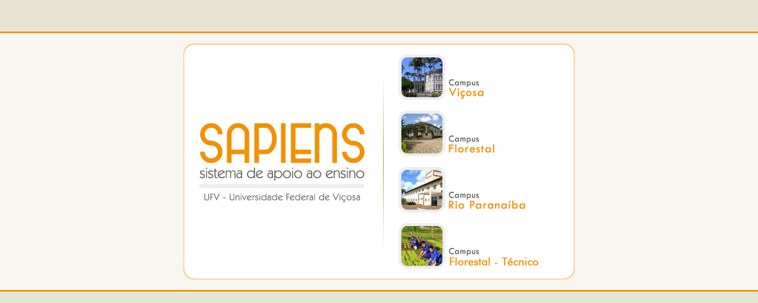

--- FILE ---
content_type: text/html
request_url: https://sapiens.dti.ufv.br/sapiens_redireciona/index.asp
body_size: 1516
content:
<!-- saved from url=(0022)http://internet.e-mail -->
<!DOCTYPE html PUBLIC "-//W3C//DTD XHTML 1.0 Transitional//EN" "http://www.w3.org/TR/xhtml1/DTD/xhtml1-transitional.dtd">
<html xmlns="http://www.w3.org/1999/xhtml">
<!-- Google tag (gtag.js) --><script async src='https://www.googletagmanager.com/gtag/js?id=G-V5B0KG5WW5'></script><script>  window.dataLayer = window.dataLayer || [];  function gtag(){dataLayer.push(arguments);}  gtag('js', new Date());  gtag('config', 'G-V5B0KG5WW5');</script>
<meta http-equiv="Content-Type" content="text/html; charset=utf-8" />
    <title>Sapiens</title>
<style type="text/css">
<!--
body {
	background-color: #E7E3D7;
}
-->
</style>
<script type="text/javascript">
<!--
function MM_swapImgRestore() { //v3.0
  var i,x,a=document.MM_sr; for(i=0;a&&i<a.length&&(x=a[i])&&x.oSrc;i++) x.src=x.oSrc;
}
function MM_preloadImages() { //v3.0
  var d=document; if(d.images){ if(!d.MM_p) d.MM_p=new Array();
    var i,j=d.MM_p.length,a=MM_preloadImages.arguments; for(i=0; i<a.length; i++)
    if (a[i].indexOf("#")!=0){ d.MM_p[j]=new Image; d.MM_p[j++].src=a[i];}}
}

function MM_findObj(n, d) { //v4.01
  var p,i,x;  if(!d) d=document; if((p=n.indexOf("?"))>0&&parent.frames.length) {
    d=parent.frames[n.substring(p+1)].document; n=n.substring(0,p);}
  if(!(x=d[n])&&d.all) x=d.all[n]; for (i=0;!x&&i<d.forms.length;i++) x=d.forms[i][n];
  for(i=0;!x&&d.layers&&i<d.layers.length;i++) x=MM_findObj(n,d.layers[i].document);
  if(!x && d.getElementById) x=d.getElementById(n); return x;
}

function MM_swapImage() { //v3.0
  var i,j=0,x,a=MM_swapImage.arguments; document.MM_sr=new Array; for(i=0;i<(a.length-2);i+=3)
   if ((x=MM_findObj(a[i]))!=null){document.MM_sr[j++]=x; if(!x.oSrc) x.oSrc=x.src; x.src=a[i+2];}
}
//-->
</script>
</head>
<body style="margin:0px;" onload="MM_preloadImages('img/vicosaOn.jpg','img/rioParanaibaOn.jpg')">
<table width="100%" border="0" cellspacing="0" cellpadding="0">
      <tr>
        <td background="img/bgSuperior.jpg" height="56px;">&nbsp;</td>
      </tr>
      <tr>
        <td bgcolor="#f8f6ee"><br />
          <table width="549" border="0" align="center" cellpadding="0" cellspacing="0">
          <tr>
            <td><img src="img/contTopo.jpg" width="660" height="18" /></td>
          </tr>
          <tr>
            <td background="img/contBg.jpg"><table width="100%" border="0" cellspacing="0" cellpadding="0">
			<tr>
                <td width="50%" height="300">
           	  <div align="center">
                    	<img src="img/sapiens.jpg" width="282" height="144" />                  </div>
                </td>
                <td width="2%">
                	<p align="center">
                    	<a href="#" onmouseout="MM_swapImgRestore()" onmouseover="MM_swapImage('viçosa','','img/vicosaOn.jpg',1)"></a><img src="img/divisoria.jpg" width="1" height="300" /></p>
               	  </td>
                <td width="48%"><table width="94%" border="0" align="right" cellpadding="0" cellspacing="0">
                      <tr>
                        <td><a href="../sapiens/checklogin.asp" onmouseout="MM_swapImgRestore()" onmouseover="MM_swapImage('viçosa','','img/vicosaOn.jpg',1)"><img src="img/vicosaOff.jpg" name="viçosa" width="145" height="77" border="0" id="viçosa" /></a></td>
                      </tr>
                      <tr>
                        <td>&nbsp;</td>
                      </tr>
                      <tr>
                        <td><a href="../sapiens_caf/checklogin.asp" onmouseout="MM_swapImgRestore()" onmouseover="MM_swapImage('florestal','','img/florestalOn.jpg',1)"><img src="img/florestalOff.jpg" name="florestal" width="171" height="77" border="0" id="florestal" /></a></td>
                      </tr>
                      <tr>
                        <td>&nbsp;</td>
                      </tr>
                      <tr>
                        <td><a href="../sapiens_crp/checklogin.asp" onmouseout="MM_swapImgRestore()" onmouseover="MM_swapImage('rio paranaíba','','img/rioParanaibaOn.jpg',1)"><img src="img/rioParanaibaOff.jpg" name="rio paranaíba" width="216" height="77" border="0" id="rio paranaíba" /></a></td>
                      </tr>
                        <tr>
                        <td>&nbsp;</td>
                      </tr>
                       <tr>
                        <td><a href="../sapiens_caftec/checklogin.asp" onmouseout="MM_swapImgRestore()" onmouseover="MM_swapImage('caftec','','img/florestal_tecnicoOn.jpg',1)"><img src="img/florestal_tecnicoOff.jpg" name="caftec" width="250" height="77" border="0" id="caftec" /></a></td>
                      </tr>
                	</table>
                </td>
			</tr>
            </table>
          </td>
          </tr>
          <tr>
            <td height="18"><img src="img/contBase.jpg" width="660" height="18" /></td>
          </tr>
        </table>
        <br /></td>
      </tr>
      <tr>
        <td background="img/bgInferior.jpg" height="27px;">&nbsp;</td>
      </tr>
</table>
</body>

